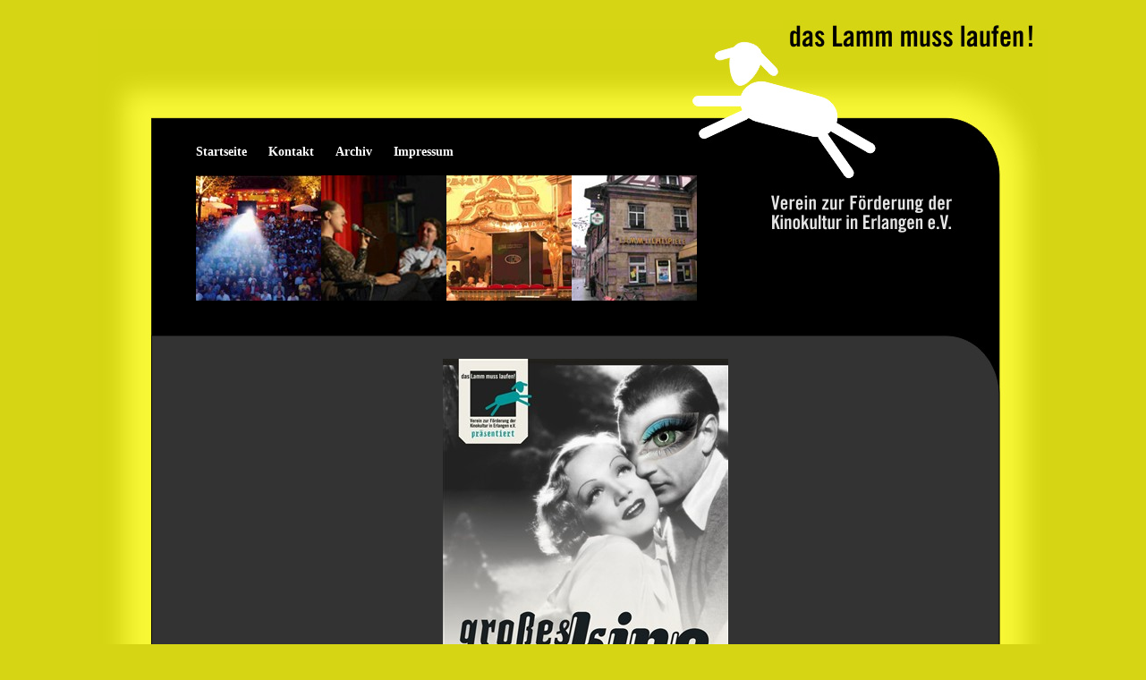

--- FILE ---
content_type: text/html; charset=utf-8
request_url: https://verein.lamm-lichtspiele.de/cms.aspx?aktion=image&id=29562899-511f-47bd-b171-ea39f8f94722
body_size: 4867
content:


<!DOCTYPE html PUBLIC "-//W3C//DTD XHTML 1.0 Transitional//EN" "http://www.w3.org/TR/xhtml1/DTD/xhtml1-transitional.dtd">

<html>
<head><title>
	Verein zur Förderung der Kinokultur in Erlangen e.V. - Details
</title><meta http-equiv="imagetoolbar" content="no" /><meta name="keywords" content="-" /><meta name="description" content="-" /><meta name="MSSmartTagsPreventParsing" content="true" /><meta http-equiv="Content-Type" content="text/html; charset=utf-8" /><link href="cms/styles/cms.css" type="text/css" rel="STYLESHEET" /><link href="cms/styles/all.css" type="text/css" rel="STYLESHEET" />

<!--[if lt IE 7.]>
<script defer type="text/javascript" src="javascript/pngfix.js"></script>
<![endif]-->

</head>
<body id="mybody">

<script type="text/javascript" src="javascript/opacity.js"></script>
<script type="text/javascript" src="javascript/mootools.svn.js"></script>



<form method="post" action="./cms.aspx?aktion=image&amp;id=29562899-511f-47bd-b171-ea39f8f94722" id="Form1" enctype="multipart/form-data">
<div class="aspNetHidden">
<input type="hidden" name="ScriptManager1_HiddenField" id="ScriptManager1_HiddenField" value="" />
<input type="hidden" name="__EVENTTARGET" id="__EVENTTARGET" value="" />
<input type="hidden" name="__EVENTARGUMENT" id="__EVENTARGUMENT" value="" />
<input type="hidden" name="__VIEWSTATE" id="__VIEWSTATE" value="/wEPDwUJOTQ1MzQ4MDA5ZGR4QBTO9KNaMa+WxK9Fl9vuoor7fjY4pKOvP3/gpk6k5w==" />
</div>

<script type="text/javascript">
//<![CDATA[
var theForm = document.forms['Form1'];
if (!theForm) {
    theForm = document.Form1;
}
function __doPostBack(eventTarget, eventArgument) {
    if (!theForm.onsubmit || (theForm.onsubmit() != false)) {
        theForm.__EVENTTARGET.value = eventTarget;
        theForm.__EVENTARGUMENT.value = eventArgument;
        theForm.submit();
    }
}
//]]>
</script>


<script src="/WebResource.axd?d=O2o9m3oi-V05WHCnqd1Z2O5eRr3fK78jUad0IRt9DQic7FkztuYiougznabuJWUurg9yTdXmpo14LYFkey1jcGOVpmgwhHdOdfKoUqLgfX81&amp;t=638901613900000000" type="text/javascript"></script>


<script src="/ScriptResource.axd?d=M0XBgw4DycKMbaeXIYfQC76lwG4OTtmxgNPX026PibV75yHAZwtEiG44-gTeMB7n_5HBh2DrfBHWHUIc2OowWMRK7c66dWa0ul0uDuDlWe5r1VSyfPNsj27NEJ78a6CJDNztlZR-SpWraLflNPX28FaoxlWMC3I9glzlgEdUrqA1&amp;t=5c0e0825" type="text/javascript"></script>
<script src="/ScriptResource.axd?d=220Fw7_GnxYmzFJumQ90EMRAOF1EzTO4Qmcw9TGxjPoibPvIuBzxR4vdcqOSK7vGINvaQ1e7ECaXhkHXyuRLLbL7Loiy3PlVejEwGvnITlzONevxeZsCPX7fnMKabCQpR7txVLyERUYgAklR_2_61nr_OzW_JklJSzbhus2QVQlYDxlSYkqIvOZXfpBhyeoX0&amp;t=5c0e0825" type="text/javascript"></script>
<div class="aspNetHidden">

	<input type="hidden" name="__VIEWSTATEGENERATOR" id="__VIEWSTATEGENERATOR" value="3A998C9E" />
</div>

<script type="text/javascript">
//<![CDATA[
Sys.WebForms.PageRequestManager._initialize('ctl00$ScriptManager1', 'Form1', [], [], [], 90, 'ctl00');
//]]>
</script>

                 
					   
							        
                        
<div id="divouter" style="">
        
    <div id="divtop1" style=""></div>
    <div id="divtop2" style="">
        <div id="navigation" >
                <a class="" href="default.aspx" title="Startseite">Startseite</a>&nbsp;&nbsp;&nbsp;&nbsp;&nbsp;                <a class="" href="kontakt.aspx" title="Kontakt">Kontakt</a>&nbsp;&nbsp;&nbsp;&nbsp;&nbsp;                <a class="" href="archiv.aspx" title="Archiv">Archiv</a>&nbsp;&nbsp;&nbsp;&nbsp;&nbsp;                <a class="" href="impressum.aspx" title="Impressum">Impressum</a>&nbsp;&nbsp;&nbsp;&nbsp;&nbsp;                                                
        </div>
        <div id="divimages" style="">
        <a><img src="App_Data_Open/images/7b7a9d79-5996-417e-af3a-5eeae3271371_1000_140.jpg" /></a><a><img src="App_Data_Open/images/eb67f8da-d0d5-44ce-8d61-616dd0e6694f_1000_140.jpg" /></a><a><img src="App_Data_Open/images/5ba12ca3-2518-4a0d-a19e-c5ca2f3a251c_1000_140.jpg" /></a><a><img src="App_Data_Open/images/e1114a6c-e78d-42b7-82f3-a850cbdc77ea_1000_140.jpg" /></a>
        </div>
        
    </div>


    <div id="divschriftzug1" style=""></div>
    <div id="divschriftzug2" style=""></div>
    
    
    <div id="divcontent1" style="">
        <div id="divcontent2" style="">
            <div id="divcontent3" style="">
            
                









<div style="text-align:center">
     <a href="javascript:history.back();"><img border=0 src="App_Data_Open/images/29562899-511f-47bd-b171-ea39f8f94722_450_450.jpg" /></a>
</div>
<div style="text-align:center;margin-top:15px">
    Großes Kino – Die Klassiker-Reihe Teil II
</div>
<div style="text-align:center;margin-top:15px">
    <a href="javascript:history.back();"><img border=0 src="images/rightarrow.gif" />zurück</a>
</div>




		    




                
            </div>
        </div>
    </div>
     <div id="divbottom" style=""></div>

</div>




</form>



</body>
</html>


--- FILE ---
content_type: text/css
request_url: https://verein.lamm-lichtspiele.de/cms/styles/cms.css
body_size: 1439
content:
.cmsmenuitem
{
	margin-left:4px;
	margin-right:4px;
	margin-top:2px;
	margin-bottom:0px;
	
	}
	
.cmseditframeconnector
{
	
	border-left:1px solid gray;
	border-right:1px solid gray;
	border-top:1px solid gray;
	border-bottom:1px solid gray;
	padding-top:0px;
	padding-bottom:2px;
	padding-left:2px;
	padding-right:2px;
	background-color:silver;
	_height:15px;
	min-height:15px;
	_width:100%;

	}	
.cmseditframecontent
{
	border-left:1px dotted gray;
	border-right:1px dotted gray;
	border-top:1px dotted gray;
	border-bottom:1px dotted gray;
	padding-top:0px;
	padding-bottom:2px;
	padding-left:2px;
	padding-right:2px;
	/*background-color:#DDDDDD;
	background-image:url(../designimages/kaestchen.gif);*/
	background-color:#444444;
	_height:15px;
	min-height:15px;
	_width:100%;
	cursor:pointer;
	/*background-color: silver;opacity:.50;filter: alpha(opacity=50); -moz-opacity: 0.5; */
	}	
.cmseditframestructure
{
	border-left:1px solid gray;
	border-right:1px solid gray;
	border-top:1px solid gray;
	border-bottom:1px solid gray;
	padding-top:0px;
	padding-bottom:2px;
	padding-left:2px;
	padding-right:2px;
	background-color:#444444;/*#FDF000;*/
	_height:15px;
	min-height:15px;
	_width:100%;
	
	
	}	
	
.cmsedittopcontent
{
	border:0px solid black;
	margin-right:5px;
	margin-top:4px;
	padding-left:5px;

	}
.cmsedittopstructure
{
	margin-right:5px;
	margin-top:4px;
	padding-left:5px;

	}	
.cmsedittopconnector
{
	margin-right:5px;
	margin-top:4px;
	padding-left:5px;
	text-align:left;
	}
	
.deactivated
{
	filter:alpha(opacity=30);-moz-opacity:.30;opacity:.30;
	}

--- FILE ---
content_type: text/css
request_url: https://verein.lamm-lichtspiele.de/cms/styles/all.css
body_size: 3580
content:

body
{
	margin:0px;
	margin-top:32px;
	color:black;
	font-family:Verdana, Sans-Serif;
	font-size:13px;
	background-color:#d6d514;
	text-align:center;
}

ul
{
	padding-left:10px;
	margin-left:10px;
}
li
{
	margin-bottom:2px;	
	list-style-type:circle;
}

p
{
	margin-top:0px;
	margin-bottom:8px;
}
	
h1
{
	margin-top:0px;
	margin-bottom:15px;
	font-size:14px;font-weight:bold;
	color:white;
}
h2
{
	margin-top:0px;
	margin-bottom:4px;
	font-size:13px;font-weight:bold;
	color:white;
}


a,a:active,a:link,a:visited
{
	color: white;
	text-decoration: none;
}
a:hover
{
    text-decoration: underline;
}	

	
hr
{
	color:silver;
	border:0px solid white;
	border-top:1px solid white;
	margin-top:8px;
	margin-bottom:8px;
}




#navigation a, #navigation a:active, #navigation a:link, #navigation a:visited
{
	color:white;text-decoration:none;
	font-family:Verdana; font-weight:bold; font-size:14px;
	/*letter-spacing:1px;
	margin-bottom:0px;
	padding-top:3px;
	padding-bottom:3px;
	padding-left:30px;display:block;*/
}



#navigation a:hover, #navigation a.selected
{
	color:#d6d514;
	font-weight:bold;
}






#divbottom a, #divbottom a:active, #divbottom a:link, #divbottom a:visited
{
	color:white;text-decoration:none;font-size:12px;display:block;padding:6px;
}

#divbottom a:hover, #divbottom a.selected
{
	color:white;text-decoration:underline;
}



#divouter
{
	margin:auto;
	border:0px solid white;
	width:1062px;
	position:relative;
	border:0px solid white;
	text-align:left;
	position:relative;
}

#divtop1
{
	background-image:url(../../images/design/lamm_top.jpg);
	width:1062px;
	background-repeat:no-repeat;
	height:169px;
}

#divtop2
{
	position:relative;
	background-image:url(../../images/design/lamm_top2.jpg);
	width:1062px;
	background-repeat:repeat-y;
	height:170px;
	text-align:left;
}

#divimages
{
	position:absolute;
	left:110px;
	top:-5px;
	width:700px;
	height:150px;
}

#divschriftzug1
{
	position:absolute;
	width:288px;
	height:38px;
	top:-10px;
	right:8px;
	background-image:url(../../images/design/schriftzug.jpg);
	background-repeat:no-repeat;
}

#divschriftzug2
{
	position:absolute;
	width:220px;
	height:52px;
	top:180px;
	right:97px;
	background-image:url(../../images/design/schriftzug2.jpg);
	background-repeat:no-repeat;
}

#divcontent1
{
	background-image:url(../../images/design/lamm_middle2.jpg);
	width:1062px;
	background-repeat:repeat-y;
	text-align:left;
}
#divcontent2
{
	background-image:url(../../images/design/lamm_middle.jpg);
	width:1062px;
	background-repeat:no-repeat;
	padding-top:30px;
	padding-bottom:30px;
	padding-left:110px;
	}

#divcontent3
{
	width:870px;
	border:0px solid white;
	color:White;
	font-family:Verdana, Sans-Serif;
	font-size:13px;
	padding-top:0px;
	padding-bottom:0px;
	padding-left:0px;
	
}

#divbottom
{
	background-image:url(../../images/design/lamm_bottom.jpg);
	width:1062px;
	background-repeat:no-repeat;
	height:101px;	
}

#navigation
{
	position:absolute;
	left:110px;
	top:-40px;
	width:700px;
	height:150px;
	font-size:14px;
	font-family:Verdana, Sans-Serif;
	color:White;
	font-weight:bold;
	
}

#navigationinner
{
	padding-left:10px;
	padding-top:50px;
	padding-bottom:0px;
	padding-right:10px;
	border:0px solid black;
}




















.invisibleitem
{
	filter:alpha(opacity=0);-moz-opacity:0;opacity:0;
}



/* Inhalt */




.cmslinklist
{
	margin-bottom:0px;
	margin-top:6px;
}
.cmssimpletext
{
	margin-top:3px;
}
.cms_trennung_mitte
{
	margin-top:0px;
	margin-left:0px;
}
.cms_trennung_links
{
	border:0px solid black;
	margin-top:0px;
	margin-left:0px;
}



--- FILE ---
content_type: application/javascript
request_url: https://verein.lamm-lichtspiele.de/javascript/opacity.js
body_size: 6676
content:
/*
* Written by David Danier (david.danier@team23.de)
*
* Distributed under the terms of the GNU General Public License, v2 or later
* http://www.gnu.org/licenses/gpl.html
*/

function BlendIn()
{
    opacity.fadeIn(document.getElementById("img_pane"));
}

var opacity = new function()
{
    this.load = function()
    {
        this.loadNode(document.body);
    }
   
    this.loadNode = function(node)
    {
        if (node.nodeType == 1) // is there any constant for element-nodes?
        {
            if (this.testNode(node))
            {
                this.assimilateNode(node);
            }
            var subNodes = node.childNodes;
            for (var i = 0; i < subNodes.length; i++)
            {
                this.loadNode(subNodes[i]);
            }
        }
    }
   
    this.loadImages = function()
    {
        var imageNodes = document.getElementsByTagName("img");
        for (var i = 0; i < imageNodes.length; i++)
        {
            if (this.testNode(imageNodes[i]))
            {
                this.assimilateNode(imageNodes[i]);
            }
        }
    }
   
    this.testNode = function(node)
    {
        if (node.nodeType != 1) // is there any constant for element-nodes?
        {
            return false;
        }
        if (this.inverseFadeClass)
        {
            if (this.getNodeClass(node) != this.fadeClass)
            {
                return true;
            }
        }
        else
        {
            if (this.getNodeClass(node) == this.fadeClass)
            {
                return true;
            }
        }
        return false;
    }
   
    this.assimilateNode = function(node)
    {
        if (this.unsetFadeClass)
        {
            // standard
            if (typeof(node.className) != "undefined")
            {
                node.className = "";
            }
            // nicer standard ;-)
            if (typeof(node.getAttribute("class")) != "undefined")
            {
                node.setAttribute("class", "");
            }
            // IE-"standard"
            if (typeof(node.getAttribute("className")) != "undefined")
            {
                node.setAttribute("className", "");
            }
        }
        node.onmouseover = function anonymous() { opacity.fadeIn(this); };
        node.onmouseout = function anonymous() { opacity.fadeOut(this); };
        this.fadeOut(node, true);
    }
   
    this.getNodeClass = function(node)
    {
        // standard
        if (typeof(node.className) != "undefined")
        {
            return node.className;
        }
        // nicer standard ;-)
        else if (typeof(node.getAttribute("class")) != "undefined")
        {
            return node.getAttribute("class");
        }
        // IE-"standard"
        else if (typeof(node.getAttribute("className")) != "undefined")
        {
            return node.getAttribute("className");
        }
        return false;
    }
   
    this.fadeIn = function(node, useNoDelay)
    {
        this.setOpacity(node, this.darkOpacity, useNoDelay);
    }
   
    this.fadeOut = function(node, useNoDelay)
    {
        this.setOpacity(node, this.lightOpacity, useNoDelay);
    }
   
    this.setOpacity = function(node, newvalue, useNoDelay)
    {
        this.startDelayedOpacity(node, newvalue);
		/*
        if (typeof(useNoDelay) == "undefined")
        {
            useNoDelay = false;
        }
        if (typeof(node.style.opacity) == "undefined" && typeof(node.style.MozOpacity) == "undefined" && typeof(node.filters) == "undefined")
        {
            useNoDelay = true;
        }
        if (useNoDelay)
        {
        */
            //this.setDirectOpacity(node, newvalue);
        /*
        }
        else
        {
            
        }
        */
    }
   
    this.startDelayedOpacity = function(node, newvalue)
    {
        var value = 0;
        if (typeof(node.style.opacity) != "undefined")
        {
            value = Math.round(node.style.opacity * 100);
        }
        else if (typeof(node.style.MozOpacity) != "undefined")
        {
            value = Math.round(node.style.MozOpacity * 100);
        }
        else if (typeof(node.filters) != "undefined" && typeof(node.filters.alpha.opacity) != "undefined")
        {
            value = node.filters.alpha.opacity;
        }
        if (newvalue == value)
        {
            return;
        }
        var i;
        for (i = 0; i < this.nodes.length; i++)
        {
            if (node == this.nodes[i])
            {
                this.nodes[i] = null;
            }
        }
        this.cleanup++;
        var nodeID = (this.nodes.push(node) - 1);
        var direction = 1;
        var delay = 0;
        if (newvalue < value)
        {
            direction = -1;
        }
        for (i = value; (direction == 1 && i <= newvalue) || (direction == -1 && i >= newvalue); i += (this.step * direction))
        {
            delay += this.stepdelay;
            window.setTimeout("opacity.setDelayedOpacity(" + nodeID + ", " + i + ");", delay);
        }
        if (i != newvalue)
        {
            delay += this.stepdelay;
            window.setTimeout("opacity.setDelayedOpacity(" + nodeID + ", " + newvalue + ");", delay);
        }
        delay += this.stepdelay;
        window.setTimeout("opacity.doCleanup();", delay);
    }
   
    this.setDelayedOpacity = function(nodeID, newvalue)
    {
        if (this.nodes[nodeID] != null)
        {
            this.setDirectOpacity(this.nodes[nodeID], newvalue);
        }
    }
   
    this.doCleanup = function()
    {
        this.cleanup--;
        if (this.cleanup == 0)
        {
            // clear all old nodes :)
            this.nodes = new Array();
        }
    }
   
    this.setDirectOpacity = function(node, newvalue)
    {
        if (newvalue < 0)
        {
            newvalue = 0;
        }
        if (newvalue > 100)
        {
            newvalue = 100;
        }
        if (typeof(node.style.opacity) != "undefined")
        {
            node.style.opacity = (newvalue / 100);
        }
        if (typeof(node.style.MozOpacity) != "undefined")
        {
            node.style.MozOpacity = (newvalue / 100);
        }
        if (typeof(node.filters) != "undefined" && typeof(node.filters.alpha) == "undefined")
        {
            node.style.filter = "alpha(opacity=" + newvalue + ")";
        }
        else if (typeof(node.filters) != "undefined" && typeof(node.filters.alpha.opacity) != "undefined")
        {
            node.filters.alpha.opacity = newvalue;
        }
    }
   
    // may be changed
    this.step = 0.3;
    this.stepdelay = 5;
    this.lightOpacity = 0;
    this.darkOpacity = 100;
    this.fadeClass = "fading";
    this.unsetFadeClass = true;
    this.inverseFadeClass = false;
    // must be set to this values
    this.cleanup = 0;
    this.nodes = new Array();
}
